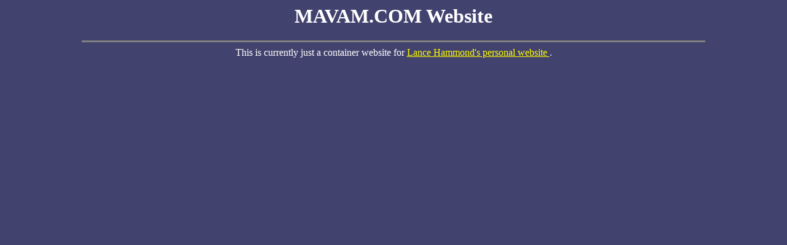

--- FILE ---
content_type: text/html
request_url: https://mavam.com/
body_size: 25
content:
<html>
<body bgcolor="#42426f" text="#ffffff" link="#ffff00" vlink="#93db70" alink="#cc3232">
<h1 align=center>
	MAVAM.COM Website
</h1>

<p>
<hr size=3 width=80% noshade>
<center>
This is currently just a container website for
<a href="lance"> Lance Hammond's personal website </a>.
<p>
</center>
</body>
</html>
